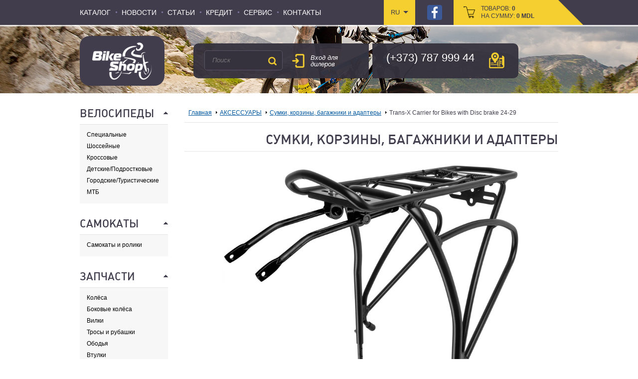

--- FILE ---
content_type: text/html; charset=utf-8
request_url: https://bikeshop.md/ru/pages/product/trans-x_carrier_for_bikes_with_disc_brake_24-29/
body_size: 5963
content:
<!DOCTYPE html>
<html lang="ru">
<head>
<title>Trans-X Carrier for Bikes with Disc brake 24-29 в Молдове и Кишиневе, купить САМОКАТЫ, цены, фотографии, отзывы, в кредит, сравнить</title>
<meta name="keywords" content="%productName% в молдове, характеристики %productName%, отзывы, цены, фотографии, описание, Молдова, Кишинев. САМОКАТЫ" />
<meta name="description" content="Купить Trans-X Carrier for Bikes with Disc brake 24-29 по низкой цене в Молдове - интернет-магазин Bikeshop.md. Большой выбор САМОКАТЫ с доставкой по всей Молдове. САМОКАТЫ в кредит." />
<meta http-equiv="content-type" content="text/html; charset=utf-8"/>
<link rel="stylesheet" href="/public/im/style.css?v=1"/>
<script src="/kjs/jquery-2.1.1.min.js"></script>
<script src="/kjs/code.js"></script>
<link href="/favicon.ico" rel="shortcut icon" type="image/x-icon" />
<style>
.cart_page .button {width:580px;}
.cart_page .tab {width:580px;}

li.twiter {display:none;}
li.rss {display:none;}
#wrapper #header .top_nav .lang {left:610px;}
#wrapper #header ul.menu li {padding-left:22px;}
#wrapper #header ul.menu li:before {left:10px;}
#wrapper #header ul.menu li a {font-size:14px;}
#wrapper #header ul.social {right:233px;top:10px;}
</style>
<script>
  (function(i,s,o,g,r,a,m){i['GoogleAnalyticsObject']=r;i[r]=i[r]||function(){
  (i[r].q=i[r].q||[]).push(arguments)},i[r].l=1*new Date();a=s.createElement(o),
  m=s.getElementsByTagName(o)[0];a.async=1;a.src=g;m.parentNode.insertBefore(a,m)
  })(window,document,'script','//www.google-analytics.com/analytics.js','ga');

  ga('create', 'UA-73880625-1', 'auto');
  ga('send', 'pageview');

</script>
<script>
function login() {
	l1=$.trim($('#l1').val());
	l2=$.trim($('#l2').val());
	err=false;
	list='';
	if (l1=='' || l2=='') {
		err=true;
		list+='Все поля обязательны для заполнения';
	}
	if (!err) {
		$.post('/pages/login/',{mail:l1,pass:l2},function(data) {
			if (data=='ok') window.location='/ru/pages/personal/';
			else $('#lf_er').html('<div style="padding:10px 0;color:#fff;font-size:16px;">'+data+'</div>');
		});
		$('#lf_er').html('');
	} else {
		$('#lf_er').html('<div style="color:#fff;font-size:16px;">'+list+'</div>');
	}
}

function addtocart(id,summ) {
	$.post('/pages/add_to_cart/',{id:id,num:1,summ:summ},function(data) {
		da=data.split('<!>');
		settopcart(da[0],da[1]);
		cartadded();
	});
}

var sttm;

$(document).ready(function() {
	$('#add_to_cart_submit').click(function() {
		clearTimeout(sttm);
		sttm=setTimeout(function() {
			$.post('/pages/add_to_cart/',{id:0,num:0,summ:0},function(data) {
				da=data.split('<!>');
				settopcart(da[0],da[1]);
			});
		},1000);
	});
});

function settopcart(v1,v2) {
	$('#cartnumprod').html(v1);
	$('#cartsummprod').html(v2);
}

var addtm;

function cartadded() {
	clearTimeout(addtm);
	$('#cartadder').show('fast');
	addtm=setTimeout(function() {
		$('#cartadder').hide('fast');
	},3000);
}
</script>
</head>
<body>
<div id="fb-root"></div>
<script>(function (d, s, id) {
var js, fjs = d.getElementsByTagName(s)[0];
if (d.getElementById(id)) return;
js = d.createElement(s);
js.id = id;
js.src = "//connect.facebook.net/ru_RU/sdk.js#xfbml=1&appId=461141917258075&version=v2.0";
fjs.parentNode.insertBefore(js, fjs);
}(document, 'script', 'facebook-jssdk'));</script>
<div id="lsub" style="position:fixed;top:0;left:0;width:100%;height:100%;background:rgba(255,255,255,0.6);z-index:99999;display:none;"></div>

<div id="wrapper" class="pg_in">
	
	<div id="lform" style="background:rgba(53, 50, 62, 0.95);position:fixed;top:180px;left:50%;padding:20px;border-radius:20px;width:400px;margin:0 0 0 -220px;z-index:100000;display:none;">
		<a onclick="$('#lsub').hide();$('#lform').hide();" href="javascript:void(0);"><img src="/public/im/log_close.png" style="position:absolute;top:10px;right:21px;width:24px;"></a>
		<div id="lf_er" style="padding:13px 0;"></div>
		<input type="text" style="border:1px solid #d0cfcf;padding:9px 10px;font-size:18px;border-radius:7px;width:375px;" id="l1" placeholder="E-mail">
		<div style="height:20px;"></div>
		<input type="password" style="border:1px solid #d0cfcf;padding:9px 10px;font-size:18px;border-radius:7px;width:375px;" id="l2" placeholder="Пароль">
		<div style="height:20px;"></div>
		<a onclick="login();" href="javascript:void(0);" style="display:block;padding:10px 25px;background:#f5ce2f;color:#000;font-size:18px;float:right;border-radius:7px;">Войти</a>
	</div>
	<div id="cartadder" style="width:200px;padding:20px;margin:-30px 0 0 -120px;background:#fff;border:1px solid #bebebe;position:fixed;left:50%;top:50%;font-size:18px;display:none;z-index:99999;text-align:center;">Товар был успешно добавлен в корзину</div>
	
	<div id="header" style="height:50px;position:fixed;z-index:99997;width:100%;">
		<div class="top_nav" style="top:0;left:0;z-index:99997;background:#413d4c;">
			<div class="w_center">
				<ul class="menu">
					<li class=""><a href="/ru/pages/type/bikes/">Каталог</a></li><li class=""><a href="/ru/pages/news/">Новости</a></li><li class=""><a href="/ru/pages/articles/">Статьи</a></li><li class=""><a href="/ru/pages/credit/">Кредит</a></li><li class=""><a href="/ru/pages/service/">Сервис</a></li><li class=""><a href="/ru/pages/contacts/">Контакты</a></li>				</ul>
				<div class="lang">
										<span>RU</span>
					<div>
						<a href="/ro/pages/product/trans-x_carrier_for_bikes_with_disc_brake_24-29/">RO</a>
						<a href="/en/pages/product/trans-x_carrier_for_bikes_with_disc_brake_24-29/">EN</a>
					</div>
									</div>
				<ul class="social">
					<li class="facebook"><a style="background:url(/public/im/fb_newlogo.png) top center no-repeat;background-size:contain;width:30px;height:30px;" target="_blank" href="https://www.facebook.com/bikeshopmoldova/?fref=ts"></a></li>
					<li class="twiter"><a href=""></a></li>
					<li class="rss"><a href=""></a></li>
				</ul>
								<a href="/ru/pages/cart/1/" class="cart empty">товаров: <b id="cartnumprod">0</b><br>на сумму: <b><span id="cartsummprod">0</span> MDL</b></a>
			</div>
		</div>
	</div>
	
	<div id="header">
		<div class="top_nav">
			<div class="w_center">
				<ul class="menu">
					<li class=""><a href="/ru/pages/type/bikes/">Каталог</a></li><li class=""><a href="/ru/pages/news/">Новости</a></li><li class=""><a href="/ru/pages/articles/">Статьи</a></li><li class=""><a href="/ru/pages/credit/">Кредит</a></li><li class=""><a href="/ru/pages/service/">Сервис</a></li><li class=""><a href="/ru/pages/contacts/">Контакты</a></li>				</ul>
				<div class="lang">
										<span>RU</span>
					<div>
						<a href="/ro/pages/product/trans-x_carrier_for_bikes_with_disc_brake_24-29/">RO</a>
						<a href="/en/pages/product/trans-x_carrier_for_bikes_with_disc_brake_24-29/">EN</a>
					</div>
									</div>
				<ul class="social">
						<li class="facebook"><a target="_blank" href="https://www.facebook.com/bikeshopmoldova/?fref=ts"></a></li>
						<li class="twiter"><a href=""></a></li>
						<li class="rss"><a href=""></a></li>
					</ul>
								<a href="/ru/pages/cart/1/" class="cart empty">товаров: <b id="cartnumprod">0</b><br>на сумму: <b><span id="cartsummprod">0</span> MDL</b></a>
				<div class="phone"><em></em>(+373) 787 999 44 <a href="/ru/pages/contacts/" class="map_lnk">карта</a></div>
				<div class="logo"><a title="Bikeshop.md" href="/"><span>Bikeshop.md</span></a></div>
				<div class="search">
					<form method="get" action="/ru/pages/search/">
						<div class="s_in">
							<input type="text" placeholder="Поиск" name="val" value="">
							<button type="submit">Поиск</button>
						</div>
					</form>
										<a href="javascript:void(0);" onclick="$('#lsub').show();$('#lform').show();" class="login">Вход для <br />дилеров</a>
									</div>
			</div>
		</div>
	</div>
	<div id="content">
					<div class="sidebar">
				<ul>
					<li><h3 oid="1">ВЕЛОСИПЕДЫ<span class="arrow"></span></h3><ul class="links"><li class=""> <a href="/ru/pages/category/special/">Специальные</a></li><li class=""> <a href="/ru/pages/category/road/">Шоссейные</a></li><li class=""> <a href="/ru/pages/category/motocross/">Кроссовые</a></li><li class=""> <a href="/ru/pages/category/baby-childrens/">Детские/Подростковые</a></li><li class=""> <a href="/ru/pages/category/urban-touring/">Городские/Туристические</a></li><li class=""> <a href="/ru/pages/category/mountian/">МТБ</a></li></ul></li><li><h3 oid="0">САМОКАТЫ<span class="arrow"></span></h3><ul class="links"><li class=""> <a href="/ru/pages/category/Самокаты-и-ролики/">Самокаты и ролики</a></li></ul></li><li><h3 oid="3">ЗАПЧАСТИ<span class="arrow"></span></h3><ul class="links"><li class=""> <a href="/ru/pages/category/Колёса/">Колёса</a></li><li class=""> <a href="/ru/pages/category/Боковые-колёса/">Боковые колёса</a></li><li class=""> <a href="/ru/pages/category/Furci/">Вилки</a></li><li class=""> <a href="/ru/pages/category/Тросы-и-рубашки/">Тросы и рубашки</a></li><li class=""> <a href="/ru/pages/category/rims/">Ободья</a></li><li class=""> <a href="/ru/pages/category/bushings/">Втулки</a></li><li class=""> <a href="/ru/pages/category/cranks-and-carriage/">Шатуны, каретки, передние звезды</a></li><li class=""> <a href="/ru/pages/category/chains/">Цепи</a></li><li class=""> <a href="/ru/pages/category/brakes-and-handles/">Тормоза и колодки</a></li><li class=""> <a href="/ru/pages/category/saddles/">Сёдла</a></li><li class=""> <a href="/ru/pages/category/handlebars-stems-speakers/">Рули, выносы, колонки</a></li><li class=""> <a href="/ru/pages/category/tires/">Покрышки</a></li><li class=""> <a href="/ru/pages/category/seatposts-and-clamps/">Подседельные штыри и хомуты</a></li><li class=""> <a href="/ru/pages/category/pedals/">Педали</a></li><li class=""> <a href="/ru/pages/category/shiffers-and-switchers/">Манетки и переключатели</a></li><li class=""> <a href="/ru/pages/category/cassettes/">Кассеты</a></li><li class=""> <a href="/ru/pages/category/cameras-and-repair-kits/">Камеры и флипперы</a></li><li class=""> <a href="/ru/pages/category/grips-and-winding/">Грипсы и обмотка</a></li><li class=""> <a href="/ru/pages/category/spokes-and-nipples/">Спицы и ниппели</a></li></ul></li><li><h3 oid="2">АКСЕССУАРЫ<span class="arrow"></span></h3><ul class="links"><li class=""> <a href="/ru/pages/category/velostanci/">Велостанки</a></li><li class=""> <a href="/ru/pages/category/Бижутерия/">Бижутерия</a></li><li class=""> <a href="/ru/pages/category/mirrors/">Зеркала</a></li><li class=""> <a href="/ru/pages/category/lights-dynamo-battery/">Свет</a></li><li class=""> <a href="/ru/pages/category/jars-and-bottle-cage/">Фляги и флягодержатели</a></li><li class=""> <a href="/ru/pages/category/footboard-and-holders/">Подножки и держатели</a></li><li class=""> <a href="/ru/pages/category/pumps/">Насосы</a></li><li class=""> <a href="/ru/pages/category/oil-grease-liquids/">Масла, смазки, жидкости</a></li><li class=""> <a href="/ru/pages/category/wings-and-protection/">Крылья и защиты</a></li><li class=""> <a href="/ru/pages/category/tools/">Инструменты</a></li><li class=""> <a href="/ru/pages/category/bells/">Звонки</a></li><li class=""> <a href="/ru/pages/category/locks/">Замки</a></li><li class=""> <a href="/ru/pages/category/cyclocomputers/">Велокомпьютеры</a></li><li class=""> <a href="/ru/pages/category/bags-baskets-racks/">Сумки, корзины, багажники и адаптеры</a></li><li class=""> <a href="/ru/pages/category/car-mount/">Автомобильные крепления</a></li></ul></li><li><h3 oid="4">ЭКИПИРОВКА<span class="arrow"></span></h3><ul class="links"><li class=""> <a href="/ru/pages/category/gloves/">Перчатки</a></li><li class=""> <a href="/ru/pages/category/helments/">Шлемы</a></li><li class=""> <a href="/ru/pages/category/bags/">Рюкзаки</a></li><li class=""> <a href="/ru/pages/category/glasses/">Очки</a></li><li class=""> <a href="/ru/pages/category/clothing/">Одежда</a></li><li class=""> <a href="/ru/pages/category/footwear/">Обувь</a></li></ul></li>				</ul>
				<div class="banner"><a target="_blank" href="https://www.bikeshop.md/ru/pages/search/?val=conti"><img style="max-width:161px;" src="/public/banners/b774f868485be1b84c9d26f116093ee3.png"></a></div><div class="banner"><a target="_blank" href="https://www.bikeshop.md/ru/pages/search/?val=schwalbe"><img style="max-width:161px;" src="/public/banners/73293dc0c4daabc69435ccf7206905e3.png"></a></div><div class="banner"><a target="_blank" href="http://www.bikeshop.md/ru/pages/search/?val=brooks+"><img style="max-width:161px;" src="/public/banners/992cbe100e1bb5339131cdf330fece26.jpg"></a></div>			<!--div class="banner"> <a href="/ru/accessories" title="Аксессуары"> <img src="/public/im/bikeparts-banner.jpg" alt="Аксессуары"/> </a> </div>
			<div class="banner"> <a href="/ru/search?q=commencal&amp;sort=p.price&amp;direction=asc" title="Commencal"> <img src="/public/im/commencal_banner.png" alt="Commencal"/> </a> </div-->
		</div>
				<style>
.cont.brands_page .name_box h2 {float:none;}
</style>

<script src="/kjs/b60fed9.js"></script>
<div class="cont brands_page">
	<div class="name_box">
		<ul class="crabs">
			<li><a href="/">Главная</a></li>
			<li><a href="/ru/pages/type/accessories/">АКСЕССУАРЫ</a></li>
			<li><a href="/ru/pages/category/bags-baskets-racks/">Сумки, корзины, багажники и адаптеры</a></li>
			<li>Trans-X Carrier for Bikes with Disc brake 24-29</li>
		</ul>
	</div>
</div>
<div class="cont produkt_page">
	<div class="name_box">
		<div class="logo"> 
			<h2 style="float:left;"></h2>		</div>
		<h2>Сумки, корзины, багажники и адаптеры</h2>
	</div>
	<div class="image"> <img style="max-width:100%;" src="/public/new_import/import_files/eb/eb650b37-2e26-11ef-9aa2-d050992f7592_eb650b39-2e26-11ef-9aa2-d050992f7592.jpeg"/> </div>
	<div class="description">
		<div class="description-title">
			<h2>Описание</h2>
			<div class="social">
				<div class="fb-like" data-href="http://www.bikeshop.md/ru/pages/product/trans-x_carrier_for_bikes_with_disc_brake_24-29/" data-layout="button_count" data-action="like" data-show-faces="true" data-share="true"></div>
			</div>
		</div>
		<div class="about">
			<h1 class="title">Trans-X Carrier for Bikes with Disc brake 24-29</h1>
					</div>
				<div class="buy"> <span class="price">800 MDL</span>
			<form name="add_to_cart" method="post" action="/pages/add_to_cart/">
				<div id="add_to_cart">
					<input type="hidden" name="id" value="4365">
					<input type="hidden" name="summ" value="800.00">
					<input type="hidden" name="num" value="1">
					<div>
						<button type="submit" id="add_to_cart_submit" name="add_to_cart[submit]" class="btn btn-buy">Купить</button>
					</div>
				</div>
			</form>
			<div class="succes_add">
				<div class="wrap">Товар был успешно добавлен в корзину<span class="corner"></span></div>
			</div>
		</div>
				<div class="clear"></div>
	</div>
	<script>
		var step=-249;
		var block=false;
		
		$(document).ready(function() {
			$('.arrow_right').click(function() {
				if (!block) {
					obj=$(this).parent().parent();
					total=$('.slelem',obj).length-3;
					maxpos=step*total;
					
					pos=Math.abs(Math.ceil($('.product_list',obj).position().left/step));
					if (pos==0) npos=total*step; else npos=(pos-1)*step;
					$('.product_list',obj).animate({
						left:npos
					},500,function() {
						block=false;
					});
				}
			});
			
			$('.arrow_left').click(function() {
				if (!block) {
					obj=$(this).parent().parent();
					total=$('.slelem',obj).length-3;
					maxpos=step*total;
					
					pos=Math.abs(Math.ceil($('.product_list',obj).position().left/step));
					if (pos==total) npos=0; else npos=(pos+1)*step;
					$('.product_list',obj).animate({
						left:npos
					},500,function() {
						block=false;
					});
				}
			});
		});
	</script>
		<div class="similar">
		<h2>Похожие товары</h2>
				<div class="slide" id="similar-products">
			<div class="carousel-inner" style="height:315px;width:750px;position:relative;overflow:hidden;">
				<ul class="product_list price" style="position:absolute;top:0;left:0;width:20000px;"><li class="slelem" style="float:left;">
							<div class="thumb"><a href="/ru/pages/product/vital_pack_blk/"><img height="140" src="/public/new_import/import_files/4f/4f13af9b-2ab9-11e9-af7f-d050992f7592_4f13af9d-2ab9-11e9-af7f-d050992f7592.jpeg"></a></div>
							<span class="price">800 MDL</span><input type="submit" value="" onclick="addtocart(2864,800.00);" class="b_buy">
							<p>Сумка VITAL PACK BLK</p>
						</li></ul>			</div>
		</div>
	</div>
		</div>		<div class="clear"></div>
	</div>
	<footer id="footer">
		<div class="w_center">
			<div class="logo"></div>
			<div class="about">
							</div>
						<ul class="menu_footer left">
				<li class=""><a href="/ru/pages/aboutus/"><span>О нас</span></a></li>			</ul>
			<style>
			.menu_footer li.active a {text-decoration:underline;}
			.menu li.active a {text-decoration:underline;}
			li.disabled {display:none;}
			</style>
			<ul class="menu_footer right">
				<li class=""><a href="/ru/pages/payment/"><span>Оплата</span></a></li><li class=""><a href="/ru/pages/warranty/"><span>Гарантия</span></a></li>			</ul>
			<br clear="all">
		</div>
		<style>
				.copyright {line-height:14px!important;font-family:'Open Sans';padding-top:30px;text-align:left;margin-left:213px;}
				.copyright a {text-decoration:none!important;color:#696969!important;font-size:12px!important;}
				.copyright img {padding-right:10px;float:left;padding-top:2px;}
			</style>
			<div class="w_center">
								<div class="copyright"><a href="http://www.ilab.md/ru/" target="_blank"><img src="/public/im/ilab_logo_red.png"> Разработка сайта<br />ilab.md</a></div>
								<img style="position:absolute;top:21px;right:0;" src="/public/im/credcard.gif">
			</div>
	</footer>
	<!-- #footer --> 
	
</div>
<!-- wrapper --> 
</body>
</html>

--- FILE ---
content_type: text/css
request_url: https://bikeshop.md/public/im/style.css?v=1
body_size: 12397
content:
.carousel {
    position: relative;
}
.carousel-inner {
    position: relative;
    width: 100%;
    overflow: hidden;
}
.carousel-inner > .item {
    position: relative;
    display: none;
    -webkit-transition: .6s ease-in-out left;
    -o-transition: .6s ease-in-out left;
    transition: .6s ease-in-out left;
}
.carousel-inner > .item > img,
.carousel-inner > .item > a > img {
    line-height: 1;
}
.carousel-inner > .active,
.carousel-inner > .next,
.carousel-inner > .prev {
    display: block;
}
.carousel-inner > .active {
    left: 0;
}
.carousel-inner > .next,
.carousel-inner > .prev {
    position: absolute;
    top: 0;
    width: 100%;
}
.carousel-inner > .next {
    left: 100%;
}
.carousel-inner > .prev {
    left: -100%;
}
.carousel-inner > .next.left,
.carousel-inner > .prev.right {
    left: 0;
}
.carousel-inner > .active.left {
    left: -100%;
}
.carousel-inner > .active.right {
    left: 100%;
}
.carousel-control {
    position: absolute;
    top: 0;
    bottom: 0;
    left: 0;
    width: 15%;
    font-size: 20px;
    color: #fff;
    text-align: center;
    text-shadow: 0 1px 2px rgba(0, 0, 0, .6);
    filter: alpha(opacity=50);
    opacity: .5;
}
.carousel-control.left {
    background-image: -webkit-linear-gradient(left, rgba(0, 0, 0, .5) 0%, rgba(0, 0, 0, .0001) 100%);
    background-image:      -o-linear-gradient(left, rgba(0, 0, 0, .5) 0%, rgba(0, 0, 0, .0001) 100%);
    background-image: -webkit-gradient(linear, left top, right top, from(rgba(0, 0, 0, .5)), to(rgba(0, 0, 0, .0001)));
    background-image:         linear-gradient(to right, rgba(0, 0, 0, .5) 0%, rgba(0, 0, 0, .0001) 100%);
    filter: progid:DXImageTransform.Microsoft.gradient(startColorstr='#80000000', endColorstr='#00000000', GradientType=1);
    background-repeat: repeat-x;
}
.carousel-control.right {
    right: 0;
    left: auto;
    background-image: -webkit-linear-gradient(left, rgba(0, 0, 0, .0001) 0%, rgba(0, 0, 0, .5) 100%);
    background-image:      -o-linear-gradient(left, rgba(0, 0, 0, .0001) 0%, rgba(0, 0, 0, .5) 100%);
    background-image: -webkit-gradient(linear, left top, right top, from(rgba(0, 0, 0, .0001)), to(rgba(0, 0, 0, .5)));
    background-image:         linear-gradient(to right, rgba(0, 0, 0, .0001) 0%, rgba(0, 0, 0, .5) 100%);
    filter: progid:DXImageTransform.Microsoft.gradient(startColorstr='#00000000', endColorstr='#80000000', GradientType=1);
    background-repeat: repeat-x;
}
.carousel-control:hover,
.carousel-control:focus {
    color: #fff;
    text-decoration: none;
    filter: alpha(opacity=90);
    outline: 0;
    opacity: .9;
}
.carousel-control .icon-prev,
.carousel-control .icon-next,
.carousel-control .glyphicon-chevron-left,
.carousel-control .glyphicon-chevron-right {
    position: absolute;
    top: 50%;
    z-index: 5;
    display: inline-block;
}
.carousel-control .icon-prev,
.carousel-control .glyphicon-chevron-left {
    left: 50%;
    margin-left: -10px;
}
.carousel-control .icon-next,
.carousel-control .glyphicon-chevron-right {
    right: 50%;
    margin-right: -10px;
}
.carousel-control .icon-prev,
.carousel-control .icon-next {
    width: 20px;
    height: 20px;
    margin-top: -10px;
    font-family: serif;
}
.carousel-control .icon-prev:before {
    content: '\2039';
}
.carousel-control .icon-next:before {
    content: '\203a';
}
.carousel-indicators {
    position: absolute;
    bottom: 10px;
    left: 50%;
    z-index: 15;
    width: 60%;
    padding-left: 0;
    margin-left: -30%;
    text-align: center;
    list-style: none;
}
.carousel-indicators li {
    display: inline-block;
    width: 10px;
    height: 10px;
    margin: 1px;
    text-indent: -999px;
    cursor: pointer;
    background-color: #000 \9;
    background-color: rgba(0, 0, 0, 0);
    border: 1px solid #fff;
    border-radius: 10px;
}
.carousel-indicators .active {
    width: 12px;
    height: 12px;
    margin: 0;
    background-color: #fff;
}
.carousel-caption {
    position: absolute;
    right: 15%;
    bottom: 20px;
    left: 15%;
    z-index: 10;
    padding-top: 20px;
    padding-bottom: 20px;
    color: #fff;
    text-align: center;
    text-shadow: 0 1px 2px rgba(0, 0, 0, .6);
}
.carousel-caption .btn {
    text-shadow: none;
}
@media screen and (min-width: 768px) {
    .carousel-control .glyphicon-chevron-left,
    .carousel-control .glyphicon-chevron-right,
    .carousel-control .icon-prev,
    .carousel-control .icon-next {
        width: 30px;
        height: 30px;
        margin-top: -15px;
        font-size: 30px;
    }
    .carousel-control .glyphicon-chevron-left,
    .carousel-control .icon-prev {
        margin-left: -15px;
    }
    .carousel-control .glyphicon-chevron-right,
    .carousel-control .icon-next {
        margin-right: -15px;
    }
    .carousel-caption {
        right: 20%;
        left: 20%;
        padding-bottom: 30px;
    }
    .carousel-indicators {
        bottom: 20px;
    }
}

.ik_select select { margin:0; padding:0; width:100%; opacity:0; filter:progid:DXImageTransform.Microsoft.Alpha(Opacity=0); position:absolute; }

.filled .ik_select_link{background:url(arrow_select_gr.png) #FFF right center no-repeat; background-color : #e6fce9 ; }

.ik_select {  height:39px;  z-index:10; position:relative; display:inline-block; *display:inline; zoom:1; vertical-align:middle;  border: 1px solid #d0cfcf;}
.ik_select_link {margin:0px; overflow:hidden; padding:11px 5px; white-space:nowrap; position:relative; cursor:pointer; zoom:1; background:url(sort_box_bg.png) right center no-repeat; }
.ik_select_link span { font-size:18px; font-weight:normal;}

.ik_select_block {position:absolute; z-index:9999; width:auto; left:0; top:-2px; display:none; }

.ik_select_link_text:after {margin-top:-8px;}
.ik_select_link_text:before {margin-top:-2px;}

.ik_select_list_inner {}
.ik_select_optgroup {padding:6px 0 0 10px;}
.ik_select_optgroup_label {color:#000; padding:3px 0; font-size:18px; font-weight:normal;}
.ik_select_list ul {margin:0; padding:0;}
.ik_select_list li {list-style:none; margin:0; cursor:pointer; padding: 5px 5px; position:relative; font-size:18px;}
.ik_select_optgroup ul {border-top:1px solid #E5E5E5; margin:6px 0 3px 0; padding-top:4px;}
.ik_select_optgroup li {padding-left:17px;  }

.ik_select.ik_select_disabled .ik_select_link {cursor:default;}
.ik_select.ik_select_disabled .ik_select_link span {cursor:text;}
.ik_select_list {margin-top:3px; background:white; border:1px solid #D2D2D2; z-index:10; overflow:auto;}
.ik_select_list .ik_select_hover .ik_select_option, .ik_select_list .ik_select_active .ik_select_option {color:#000!important; font-size:10px;}
.ik_select_list .ik_select_option {color:#4C4C4C; font-size:12px; }
.ik_select_list .ik_select_hover {background:#dedede; }

/* Generated by Font Squirrel (http://www.fontsquirrel.com) on October 14, 2013 */
@font-face {
    font-family: 'plumbboldcregular';
    src: url('plumbboldc-webfont.eot');
    src: url('plumbboldc-webfont.eot?#iefix') format('embedded-opentype'),
         url('plumbboldc-webfont.woff') format('woff'),
         url('plumbboldc-webfont.ttf') format('truetype');
    font-weight: normal;
    font-style: normal;
}

@font-face {
    font-family: 'plumblightcregular';
    src: url('plumblightc-webfont.eot');
    src: url('plumblightc-webfont.eot?#iefix') format('embedded-opentype'),
         url('plumblightc-webfont.woff') format('woff'),
         url('plumblightc-webfont.ttf') format('truetype');
    font-weight: normal;
    font-style: normal;
}

@font-face {
    font-family: 'plumbmediumcregular';
    src: url('plumbmediumc-webfont.eot');
    src: url('plumbmediumc-webfont.eot?#iefix') format('embedded-opentype'),
         url('plumbmediumc-webfont.woff') format('woff'),
         url('plumbmediumc-webfont.ttf') format('truetype');
    font-weight: normal;
    font-style: normal;
}

@font-face {
    font-family: 'proxima_nova_cn_ltlight';
    src: url('proxima_nova_condensed_light-webfont.eot');
    src: url('proxima_nova_condensed_light-webfont.eot?#iefix') format('embedded-opentype'),
         url('proxima_nova_condensed_light-webfont.woff') format('woff'),
         url('proxima_nova_condensed_light-webfont.svg#proxima_nova_cn_ltlight') format('svg');
    font-weight: normal;
    font-style: normal;
}

@font-face {
    font-family: 'proxima_nova_condensedLtIt';
    src: url('proxima_nova_condensed_light_italic-webfont.eot');
    src: url('proxima_nova_condensed_light_italic-webfont.eot?#iefix') format('embedded-opentype'),
         url('proxima_nova_condensed_light_italic-webfont.woff') format('woff'),
         url('proxima_nova_condensed_light_italic-webfont.svg#proxima_nova_condensedLtIt') format('svg');
    font-weight: normal;
    font-style: normal;
}

@font-face {
    font-family: 'proxima_nova_cn_rgregular';
    src: url('proxima_nova_condensed_regular-webfont.eot');
    src: url('proxima_nova_condensed_regular-webfont.eot?#iefix') format('embedded-opentype'),
         url('proxima_nova_condensed_regular-webfont.woff') format('woff'),
         url('proxima_nova_condensed_regular-webfont.svg#proxima_nova_cn_rgregular') format('svg');
    font-weight: normal;
    font-style: normal;
}

@font-face {
    font-family: 'proxima_nova_cn_ltsemibold';
    src: url('proxima_nova_condensed_semibold-webfont.eot');
    src: url('proxima_nova_condensed_semibold-webfont.eot?#iefix') format('embedded-opentype'),
         url('proxima_nova_condensed_semibold-webfont.woff') format('woff'),
         url('proxima_nova_condensed_semibold-webfont.svg#proxima_nova_cn_ltsemibold') format('svg');
    font-weight: normal;
    font-style: normal;
}

@font-face {
    font-family: 'proxima_nova_condensedSBdIt';
    src: url('proxima_nova_condensed_semibold_italic-webfont.eot');
    src: url('proxima_nova_condensed_semibold_italic-webfont.eot?#iefix') format('embedded-opentype'),
         url('proxima_nova_condensed_semibold_italic-webfont.woff') format('woff'),
         url('proxima_nova_condensed_semibold_italic-webfont.svg#proxima_nova_condensedSBdIt') format('svg');
    font-weight: normal;
    font-style: normal;
}

/*Some CSS*/
/** {margin: 0; padding: 0;}*/
.magnify {position: relative; width:745px;}

/*Lets create the magnifying glass*/
.large {
    width: 175px; height: 175px;
    position: absolute;
    border-radius: 100%;

    /*Multiple box shadows to achieve the glass effect*/
    box-shadow: 0 0 0 7px rgba(255, 255, 255, 0.85),
    0 0 7px 7px rgba(0, 0, 0, 0.25),
    inset 0 0 40px 2px rgba(0, 0, 0, 0.25);

    /*hide the glass by default*/
    display: none;
}

/*To solve overlap bug at the edges during magnification*/
.small { display: block; }

/* RESET */
html,body,div,span,applet,object,iframe,h1,h2,h3,h4,h5,h6,p,blockquote,pre,a,abbr,acronym,address,big,cite,code,del,dfn,em,font,img,ins,kbd,q,s,samp,small,strike,strong,sup,tt,var,b,u,i,center,dl,dt,dd,ol,ul,li,fieldset,form,label,legend,table,caption,tbody,tfoot{font-size:100%;margin:0;padding:0;border:0;outline:0;vertical-align:baseline;background:transparent}body{line-height:1}ol,ul{list-style:none}blockquote,q{quotes:none}:focus{outline:0}ins{text-decoration:none}del{text-decoration:line-through}table{border-collapse:collapse;border-spacing:0}


/* SITE CSS */
html { }
	body { width:100%; height:100%; font-size: 12px;  font-family: Arial, Helvetica, sans-serif; color: #413d4c; }
	body .clear { clear:both; }
		body a { color:black; text-decoration: none; }
		body a:hover { text-decoration:none; }
#wrapper {  margin: 0px auto; min-width: 1000px; max-width: 2000px; position: relative; overflow-x: hidden; }
#wrapper .no_border { border: none; }
#wrapper .bt_bottom { overflow: hidden; border:none; border-bottom: 1px dotted #dedede; }
.w_center { width: 960px; margin: 0px auto; position: relative; }
#wrapper .left { float: left; }
#wrapper .right { float: right; }

#wrapper .chat_link {  position: fixed; background: url(chat_fix.png) no-repeat; z-index: 1000; right:0px; top:200px; text-align: center; font-size: 14px; }
#wrapper .chat_link a { padding-left: 4px; display: block; width: 57px; height: 83px;  padding-top: 60px; color: #FFF; font-size: 14px; font-family: 'plumbmediumcregular'; }

#wrapper #header { height: 545px; position: relative; z-index: 100; }
#wrapper #header .top_nav { height: 50px; background: #413d4c; position: relative; z-index: 100; }
#wrapper #header .top_nav:before {content: ""; background: rgba(255, 255, 255, 0.5); width: 100%; height: 3px; position: absolute; bottom: -3px; left: 0; z-index: 100;}
#wrapper #header .phone {background: rgba(53, 50, 62, 0.95); width: 188px; height: 57px; padding: 13px 88px 0 0; border-radius: 0 10px 10px 0; position: absolute; right: 108px; top: 107px; font-size: 22px; color: #fff; text-align: right;}
#wrapper #header .phone:before {content: ""; border-top: 70px solid transparent; border-right: 20px solid rgba(53, 50, 62, 0.95); position: absolute; top: 0; left: -20px;}
#wrapper #header .phone em {display: block; margin-bottom: 5px; font-size: 13px; line-height: 13px; color: #aba4be;}
#wrapper #header .map_lnk {background: url(ico2.png) no-repeat 0 0; width: 31px; height: 32px; position: absolute; top: 18px; right: 28px; overflow: hidden; text-align: left; text-indent: -9999px;}
#wrapper #header .logo { position: absolute; left:0; top:107px; }
#wrapper #header .logo a {background: #413d4c url(logo.png) no-repeat center; width: 170px; height: 135px; display: block; border-radius: 20px;}
#wrapper #header .logo a span { display: none; }
#wrapper #header .search {background: rgba(53, 50, 62, 0.95); width:370px; height: 42px; padding: 14px 0 14px 22px; border-radius: 0 10px 10px 0; position: absolute; right: 15px; top: 187px; z-index: 50;}
#wrapper #header .search:before {content: ""; border-top: 70px solid transparent; border-right: 20px solid rgba(53, 50, 62, 0.95); position: absolute; top: 0; left: -20px;}
#wrapper #header .search .s_in {background: #35323e; width: 132px; padding: 9px 40px 9px 13px; border: 1px solid #585365; border-radius: 5px; position: relative;}
#wrapper #header .search input {background: none; border: none; width: 100%; font-style: italic; font-size: 13px; line-height: 18px; color: #aba4be;}
#wrapper #header .search button { width: 40px; height: 40px; padding: 0; background:url(search_button.png) no-repeat center; text-indent:-9999px; border:none; position: absolute; top: 0; right: 0; cursor:pointer; }
#wrapper #header a.login {background: url(ico1.png) no-repeat 0 center; width: 117px; padding: 1px 0 1px 37px; position: absolute; top: 21px; right: 0; font-style: italic; font-size: 13px; line-height: 13px; color: #fff;}
#wrapper #header .b_user {background: rgba(53, 50, 62, 0.95); min-width: 205px; height: 58px; padding: 12px 22px 0 22px; border-radius: 10px 0 0 10px; position: absolute; top: 87px; right: 380px; font-style: italic; font-size: 13px; line-height: 20px; color: #aba4be;}
#wrapper #header .b_user span {color: #fff;}
#wrapper #header .b_user a {border-bottom: 1px dotted; color: #f5ce2f;}
#wrapper #header .b_user a:hover {text-decoration: none;}

#wrapper.pg_in #header { height: 187px; background: url(slide5.jpg) center -110px no-repeat; }
#wrapper.pg_in #header .phone {width: 205px; right: 80px; top:87px; z-index: 1;}
#wrapper.pg_in #header .phone:before {display: none;}
#wrapper.pg_in #header .logo {top: 72px;}
#wrapper.pg_in #header .logo a {height: 100px;}
#wrapper.pg_in #header .logo a span { width: 254px; height: 199px; }

#wrapper #header .top_nav .lang {width: 63px; position: absolute; top: 0; left: 535px; z-index: 100; font-size: 13px; text-align: center; text-transform: uppercase;}
#wrapper #header .top_nav .lang span {background: #f5ce2f; display: block; height: 50px; line-height: 50px; cursor: pointer;}
#wrapper #header .top_nav .lang span:after {content: ""; display: inline-block; margin: -2px 0 0 7px; border-top: 5px solid; border-right: 5px solid transparent; border-left: 5px solid transparent; vertical-align: middle;}
#wrapper #header .top_nav .lang div {background: #fff; display: none; width: 100%; position: absolute; left: 0;}
#wrapper #header .top_nav .lang div a {display: block; height: 25px; line-height: 25px; border-bottom: 1px solid #f0f0f0;}
#wrapper #header .top_nav .lang div a:last-child {border: none;}

#wrapper.pg_in #header .search {width:330px; border-radius: 10px 0 0 10px; right: 380px; top: 87px;}
#wrapper.pg_in #header .search:before {display: none;}
#wrapper.pg_in #header .search .s_in {width: 102px;}

#wrapper #header ul.menu { position: relative; z-index: 100; }
#wrapper #header ul.menu li { height: 50px; text-transform: uppercase; line-height: 50px; float: left; padding-left: 14px; position: relative; }
#wrapper #header ul.menu li:first-child {padding-left: 0;}
#wrapper #header ul.menu li:before {content: ""; background: #7a7095; width: 3px; height: 3px; position: absolute; top: 23px; left: 6px;}
#wrapper #header ul.menu li:first-child:before {display: none;}
#wrapper #header ul.menu li a { color: #FFF; font-size: 13px; }
#wrapper #header ul.menu li a:hover { text-decoration: underline; }

#wrapper #header ul.social { position: absolute; top:15px; right: 245px; }
#wrapper #header ul.social li { float: left; padding-left: 12px; }
#wrapper #header ul.social li a { display: block; width: 16px; height: 14px; }
#wrapper #header ul.social li.facebook a { background: url(facebook_ico.png) center no-repeat; }
#wrapper #header ul.social li.twiter a {  background: url(twitter_ico.png) center no-repeat; }
#wrapper #header ul.social li.rss a {  background: url(rss_ico.png) center no-repeat; }

#wrapper #header .cart img {position:absolute; left:20px; top:12px; }

#wrapper #header .cart {
    text-transform: uppercase;
    background-image: url('cart_ico_black.png');
    background-repeat: no-repeat;
    background-position: 20px 12px;
    background-color:#f5ce2f;
    color: #000;
    width: 155px;
    padding: 10px 0 0 55px;
    height: 40px;
    position: absolute;
    right: 0px;
    line-height: 15px;
    font-size: 12px;
}
#wrapper #header .cart:before {content: ""; border-top: 50px solid transparent; border-left: 50px solid #f5ce2f; position: absolute; top: 0; right: -50px;}
#wrapper #header .cart.empty, #wrapper #header .cart:hover {
    background-color:#f5ce2f;
    background-image:url('cart_ico.png');
    color: #413d4c;
}

/* SLIDE CSS */
#slide {width: 2000px; height: 495px; margin-left: -1000px; position: relative; left: 50%; overflow: hidden;}
#slide #carousel { z-index: 1; }
#slide #carousel div { display: none; opacity: 0; text-align: center; position: relative; }
#slide .caroufredsel_wrapper { z-index: 1; }
#slide .slide { position: relative; }
#slide #carousel_left {width:10px; height:21px; background:url(arrow_l.png); position:absolute; left:50%; top:50%; margin-top:-10.5px; margin-left:-530px; cursor:pointer;}
#slide #carousel_right {width:10px; height:21px; background:url(arrow_r.png); position:absolute; right:50%; top:50%; margin-top:-10.5px; margin-right:-530px; cursor:pointer;}

#slide1 {width: 2000px; height: 450px; margin-left: -1000px; position: relative; left: 50%; overflow: hidden;}
#slide1 #carousel1 { z-index: 1; }
#slide1 #carousel1 .txt_box {background: rgba(53, 50, 62, 0.95); padding: 15px 200px 0 30px; position: absolute; height: 275px; width: 270px; right: 700px; top: 80px; border-radius: 10px; font-size: 13px; line-height: 21px; color: #fff;}
#slide1 #carousel1 .txt_box p {margin-bottom: 20px;}
#slide1 #carousel1 .txt_box p:first-child {font-size: 15px;}
#slide1 #carousel1 .txt_box p:last-child {margin-bottom: 0;}
#slide1 #carousel1 .txt_box p big {font-size: 27px; color: #f5ce2f;}
#slide1 #carousel1 .txt_box p strong {display: block; margin-bottom: 8px; font-weight: normal; font-size: 17px; color: #f5ce2f;}
.tb_map {width: 349px; height: 349px; border: 10px solid #f5ce2f; border-radius: 50%; position: absolute; top: -38px; right: -180px;}
.tb_map a {display: block; width: 315px; height: 315px; border: 17px solid #35323e; border-radius: 50%; position: relative; overflow: hidden;}
.w360 {background: url(w360.png); width: 89px; height: 89px; position: absolute; top: 80px; left: 690px; overflow: hidden; text-indent: -9999px;}
#wrapper.pg_in .w360 {background-image: url(w360b.png); width: 70px; height: 70px; top: 87px; left: auto; right: 0;}

/* Content CSS */
#content { position: relative; width: 960px; margin: 0px auto; z-index: 100; }

.top_navigation { height: 210px; margin-top: -175px; border-bottom: 5px solid #35323e; position: relative; z-index: 100; }
.top_navigation ul {width: 1000px; margin: 0 auto; position: relative; zoom: 1; }
.top_navigation ul li {width: 200px; height: 210px; float: left; position: relative;}
.top_navigation ul li:hover,
.top_navigation ul li.active {border-bottom: 5px solid #f5ce2f;}
.top_navigation ul li:hover:before,
.top_navigation ul li.active:before {content: ""; margin-left: -10px; border-bottom: 7px solid #f5ce2f; border-right: 10px solid transparent; border-left: 10px solid transparent; position: absolute; bottom: 0; left: 50%;}
.top_navigation ul li a {font-family: 'plumbboldcregular'; text-transform: uppercase; text-transform: uppercase; font-size: 14px; text-align: center; display: block; }
.top_navigation ul li a span { font-family: 'plumblightcregular'; }
.top_navigation .thumb {width: 145px; height: 145px; margin: 0 auto 7px auto; border: 7px solid rgba(255, 255, 255, 0.5); border-radius: 50%; position: relative; overflow: hidden;}
.top_navigation .thumb img {max-width: 145px; max-height: 145px; display: block;}
.top_navigation ul li:hover .thumb,
.top_navigation ul li.active .thumb {border-color: #f5ce2f;}

.menu1_wr {background: #35323e; height: 50px; border-bottom: 5px solid #f5ce2f; position: relative; z-index: 200;}
.menu1 {width: 1000px; height: 50px; margin: 0 auto; position: relative;}
.menu1 > li {width: 199px; height: 50px; border-left: 1px solid #5a5666; float: left; text-align: center;}
.menu1 > li:first-child {border: none;}
.menu1 > li > a {display: block; position: relative; font-size: 13px; line-height: 50px; color: #fff; text-transform: uppercase;}
.menu1 > li > a span {padding-right: 12px; position: relative;}
.menu1 > li > a span:after {content: ""; border-top: 3px solid; border-right: 3px solid transparent; border-left: 3px solid transparent; position: absolute; top: 6px; right: 0;}
.menu1 > li.active > a {background: #f5ce2f; color: #413d4c;}
.menu1 > li.active > a:before {content: ""; margin-left: -10px; border-top: 7px solid #f5ce2f; border-right: 10px solid transparent; border-left: 10px solid transparent; position: absolute; bottom: -12px; left: 50%; z-index: 10;}
.menu1 ul {background: #fff; display: none; width: 960px; padding: 13px 520px; position: absolute; top: 55px; left: -500px; border-bottom: 5px solid #f9f9f9; font-size: 0; line-height: 0; letter-spacing: -4px; color: #413d4c;}
.menu1 > li:hover ul {display: block;}
.menu1 ul li {display: inline; font-size: 14px; line-height: 25px; letter-spacing: normal;}
.menu1 ul li:before {content: "\2022"; margin: 0 8px;}
.menu1 ul li:first-child:before {display: none;}
.menu1 ul a {display: inline-block; border-radius: 6px; color: #413d4c;}
.menu1 ul li.active a {background: #35323e; margin: 0 -8px; padding: 0 8px; color: #fff;}

.title1 {margin-bottom: 0.8em; font: 40px/44px 'plumblightcregular', sans-serif; color: #413d4c; text-align: center; text-transform: uppercase;}

.c_wr {width: 960px; margin: 0 auto; padding-top: 40px;}
.c_wr ul.product_list {margin: 0 -10px; padding-top: 0;}
.c_wr ul.product_list li {padding: 10px 7px;}

/* Sidebar CSS */
.sidebar { padding-top: 30px; width: 177px; float: left; padding-bottom: 30px; }
.sidebar h3 {
    cursor: pointer;
    font-weight: normal;
    font-family: 'plumbmediumcregular';
    text-transform: uppercase; font-size: 22px; color: #413d4c;
    padding-bottom:10px;
    border-bottom: 1px solid #e4e4e6;
    position:relative;
}

.sidebar li {margin-bottom:5px; }

.sidebar h3.open .arrow {background-position:0 0; }
.sidebar h3.closed .arrow {background-position:0 -5px; }

.sidebar h3 .arrow {
    background:url('up-down-arrow.png') no-repeat 0 0px;
    height:5px;
    width:9px;
    display:block;
    right:0;
    top:7px;
    position:absolute;
}
.sidebar h3 .arrow.active {
	background:url(up-down-arrow.png) bottom left;
}
.sidebar ul.links {clear: both; margin-bottom:30px; padding:10px 0 10px 7px; background:#f7f7f7; }
.sidebar ul.links li { padding-top: 2px; clear: both; overflow: hidden; font-size:12px; }
.sidebar ul.links li a { height: 16px;display: block; line-height: 16px; float: left; padding: 0px 7px; }
/*.sidebar ul.links li a:hover { background: url(left_hov_cor.jpg) left no-repeat; color: #FFF }*/
/*.sidebar ul.links li a:hover span { background: url(right_hov_cor.jpg) right no-repeat; }*/
.sidebar ul.links li.active a, .sidebar ul.links li a:hover {background:#413d4b; border-radius:10px; color: #FFF }
/*.sidebar ul.links li.active a span { background: url(right_hov_cor.jpg) right no-repeat; }*/

.cont { width: 750px; float: right; padding-top: 20px; }
.cont .title { font-size: 28px; font-family: 'plumblightcregular'; border-bottom: 1px dotted #a8a8a8; text-transform: uppercase; padding-bottom: 10px; margin-bottom: 5px; }
.cont .title span { font-family: 'plumbmediumcregular'; }
.cont h3 { font-weight: normal; font-size: 18px; color: #413d4c; font-family: 'proxima_nova_cn_ltsemibold'; text-transform: uppercase; padding-bottom: 20px; }
.cont .title { overflow: hidden; border-bottom: 1px solid #e4e4e6; padding-bottom: 19px; }  
.cont .title h2 { font-size: 28px; font-family: 'plumbmediumcregular'; font-weight: normal; text-transform: uppercase; }
.cont .stock.title { padding-top: 20px; }
.cont .stock.title h2 { float: left; }

.table1 {margin-bottom: 30px;}
.table1 tr.v1 {background: #f8eed7;}
.table1 tr.v2 {background: #f6e5e5;}
.table1 tr.v3 {background: #e8f2e5;}
.table1 th,
.table1 td {padding: 18px 0 18px 20px;}
.table1 th {background: #413d4c; font-weight: normal; font-size: 15px; color: #fff; text-align: left; text-transform: uppercase;}
.table1 td {border-bottom: 1px solid #e4e4e6; font-size: 14px;}
.table1 a {color: #413d4c;}
.table1 b {color: #000;}
.table1 tr.v1 b {color: #cfa541;}
.table1 tr.v2 b {color: #a45151;}
.table1 tr.v3 b {color: #6a9859;}
.table1 a.print {margin-left: 30px; position: relative;}
.table1 a.print:before {content: ""; background: url(ico3.png); width: 20px; height: 20px; position: absolute; top: 0; left: -30px;}

#wrapper .last_product { position: relative; }
#wrapper .last_product .arrows_page { top:0px; }
/* Product list CSS */
ul.product_list {padding-top: 10px; font-size: 0; line-height: 0; letter-spacing: -4px;}
ul.product_list li {display: inline-block; position: relative; border: 3px solid #FFF; width: 225px; min-height: 270px; letter-spacing: normal; vertical-align: top; margin-bottom: 7px; padding: 10px 9px; font-size: 15px; line-height: 20px; color: #413d4c; }
ul.product_list li:hover,
ul.product_list li.active {border-color: #f5ce2f;}
ul.product_list .thumb {width: 225px; height: 140px; margin: 0 auto 20px auto; text-align: center;}
ul.product_list .thumb a {display: table-cell; width: 225px; height: 140px; vertical-align: middle;}
ul.product_list .thumb img {max-width: 225px; max-height: 140px;height: auto}
ul.product_list li span.price { background: #f5ce2f; display: inline-block; vertical-align:middle; width: 185px; height: 35px; margin-bottom:15px; font-size: 18px; line-height: 35px; font-family: 'plumbmediumcregular'; text-align: center;}
ul.product_list li span.details { display: block; padding-top: 5px; color: #696969; text-decoration: underline; }
ul.product_list li:hover span.details {text-decoration: none; }
ul.product_list li .new { width: 80px; height: 33px; background: url(new_ico.png) no-repeat; position: absolute; top:10px; left:10px; }
ul.product_list li .stocks, .parts_box li .stocks { width: 63px; font-size:19px; height: 33px; position: absolute; top:10px; left:10px; background:#f11905; line-height:33px; color:#fff; font-family: 'plumbmediumcregular'; }
ul.product_list li .out-of-stock {padding:0 4px; min-width: 63px; height: 33px; position: absolute; top:10px; right:10px; background:#f11905; line-height:33px; color:#fff; font-family: 'plumbmediumcregular'; }
ul.product_list li .new span { display: none; }
ul.product_list .b_buy {vertical-align:middle; background: #35323e url(buy.png) no-repeat center; width: 35px; height: 35px; margin-left: 4px; margin-bottom:15px; padding: 0; border: none; cursor: pointer;}
ul.product_list a.b_buy {display: inline-block;}

.parts_box li {position:relative; }

/*ul.product_list.price { padding-bottom: 15px;}
ul.product_list.price li {height: 268px; margin-bottom: 5px; }
ul.product_list.price li span.name { display: block; padding:15px 30px; font-size:16px; min-height: 38px; }
ul.product_list.price li span.details { display: block; padding-top: 10px; color: #696969; text-decoration: underline; }*/

.parts_box { position: relative; overflow: hidden; border-top: 1px solid #e4e4e6; padding-top: 18px; padding-bottom: 5px; }
.parts_box ul { margin-left: -45px; position: relative; zoom: 1; }
.parts_box ul li { width: 220px; float: left; height: 190px; margin-left: 45px; text-align: center; }
.parts_box ul li span.name { display: block; padding-top: 15px; font-size: 16px; }
.parts_box ul li span.details { display: block; padding-top: 5px; color: #696969; text-decoration: underline; }
.parts_box ul li:hover span.details {text-decoration: none; }

#wrapper .arrows_page { z-index: 1000; position: absolute;width: 23px; height: 14px;  top:18px; right:0px; }
#wrapper .arrows_page a.arrow_left { position: absolute; right:0px; width: 8px; height: 14px; background: url(arrows_ico.png) top left no-repeat; }
#wrapper .arrows_page a.arrow_right { position: absolute; left:0px;  width: 8px; height: 14px; background: url(arrows_ico.png) bottom left no-repeat; }

/* News List CSS */
.news { position: relative; overflow: hidden; border-top: 1px solid #e4e4e6; padding-top: 18px;  padding-bottom: 20px; }
.news ul.list_news li { height: 125px;}
.news ul li { padding-right: 42px;}
.news ul li .image { position: relative; width: 83px; height: 83px; float: left; }
.news ul li .image span.corner { width: 85px; height: 85px; position: absolute; top:0px; background: url(news_bg_circle.png) no-repeat; display: block; }
.news ul li .image img {width: 83px; height: 83px; border-radius:50%; }
.news ul li .text { padding-top: 3px; float: left; width: 200px; padding-left: 15px; }
.news ul li .text span.more { padding-top: 8px; display: block; }
.news ul li .text span.more a { text-decoration: underline; }
.news ul li .text span.more a:hover { text-decoration: none; }

.sorting { float: left; }
.sorting label { float: left; height: 25px; line-height: 25px; display: block; padding-right: 8px; }
.sorting .selector-wrap { float: left; }
.sorting .ik_select {  height:24px;  z-index:10; position:relative; display:inline-block; *display:inline; zoom:1; vertical-align:middle;  border: 1px solid #d0cfcf;}


.sorting a {padding:4px 19px 5px 5px; white-space:nowrap; position:relative; cursor:pointer; zoom:1; vertical-align:middle; display:inline-block; *display:inline; border: 1px solid #d0cfcf; }
.sorting a span {width:9px; height:5px; background:url(up-down-arrow.png); position:absolute; top:7px; right:5px; }
.sorting a.asc span {background-position:0 -5px;}
.sorting a.desc span {background-position:0 0 }
.sorting a { font-size:13px; font-weight:normal;}



.brand_sort { padding: 15px 0px; }
.brand_sort ul { overflow: hidden; }
.brand_sort ul li.all { float: left; padding-left: 0px; }
.brand_sort ul li { font-size: 11px; text-transform: uppercase; float: right; padding-left: 27px; }

/* Pager CSS */
.pages_list { overflow: hidden; border-bottom: 1px dotted #dedede; padding: 10px 0px; }
ul.pagination li { float: left; font-family: Arial, Helvetica, sans-serif; font-size: 11px; }
ul.pagination li.active {font-weight:bold; font-size: 14px; }
ul.pagination li a, ul.pagination li.active { display: block; width: 25px; height: 25px; border: 1px solid #dedede; text-align: center; line-height: 25px; margin-left: 5px; }
ul.pagination li a:hover { background:#f2f1f1  }
ul.pagination li.prev a, ul.pagination li.prev.disabled span { width: 40px; background: url(prev_arrow_page.png) center no-repeat #FFF; text-indent:-9999px; }
ul.pagination li.next a, ul.pagination li.next.disabled span { width: 40px; background: url(next_arrow_page.png) center no-repeat #FFF; text-indent:-9999px; }
ul.pagination li.prev.disabled span, ul.pagination li.next.disabled span, li.page-slide span {display:block; height:25px; border: 1px solid #dedede; }
li.page-slide span {border:none; width:25px; text-align:center; }
/* Produkt List CSS */
.cont.brands_page .desc_brend { padding-bottom: 30px; padding-top: 15px; }
.cont.brands_page .desc_brend p { padding-top: 15px;line-height: 1.4;}
.cont.brands_page .name_box { padding-top: 6px; overflow: hidden; border-bottom: 1px solid #e4e4e6; padding-bottom: 13px; }
.cont.brands_page .name_box .logo { float: left; }
.cont.brands_page .name_box h2 { float: right;  font-size: 28px; font-family: 'plumbmediumcregular'; font-weight: normal; text-transform: uppercase;  }
.cont.brands_page .name_box h2 span {  font-family: 'plumblightcregular'; }
.cont.brands_page .name_box ul.crabs { float: left; padding-top:7px; }
.cont.brands_page .name_box ul.crabs li { float: left; padding-left: 8px; background: url(crabs_bg.png) 0px 3px no-repeat; padding-right: 8px; }
.cont.brands_page .name_box ul.crabs li:first-child { background: none; }
.cont.brands_page .name_box ul.crabs li a { text-decoration: underline; color: #0057a0; }
.cont.brands_page .name_box ul.crabs li a:hover { text-decoration: none; }

.cont.brands_page ul.brand_list_desc { padding-bottom: 30px; }
.cont.brands_page ul.brand_list_desc li { overflow: hidden; padding: 25px 0px; border-top: 1px solid #ecebed; }
.cont.brands_page ul.brand_list_desc li:first-child { border-top: none; }
.cont.brands_page ul.brand_list_desc li .image { float: left; width: 400px; }
.cont.brands_page ul.brand_list_desc li .text { float: left; width: 340px; }
.cont.brands_page ul.brand_list_desc li .text p { line-height: 1.4; padding-bottom: 15px; }
.cont.brands_page ul.brand_list_desc li .text a.more { background: #413c4c; height: 26px; line-height: 26px; color: #FFF; padding: 0px 15px; display: block; float: left; text-transform: uppercase; font-size: 16px; font-family: 'plumbmediumcregular'; }

/* Produkt Page CSS */
.cont.produkt_page .name_box { overflow: hidden; border-bottom: 1px solid #e4e4e6; padding-bottom: 10px; }
.cont.produkt_page .name_box .logo { float: left; }
.cont.produkt_page .name_box h2 { float: right;  font-size: 27px; font-family: 'plumbmediumcregular'; font-weight: normal; text-transform: uppercase;  }


.cont.produkt_page .image {position: relative; text-align:center; }
.cont.produkt_page .image a.loop { background: url(loop_ico.png) no-repeat; width: 45px; height: 46px; display: block; position: absolute; top:30px; right: 45px; }
.cont.produkt_page ul.small_foto { overflow: hidden; }
.cont.produkt_page ul.small_foto li { float: left; margin-right: 12px; }
.cont.produkt_page ul.small_foto li a { display: block; position: relative; width: 57px; height: 57px; }
.cont.produkt_page ul.small_foto li a span { display: block; width: 57px; height: 57px; position: absolute; top:0px; left:0px; background: url(small_img_corner.png) no-repeat; }
.cont.produkt_page ul.small_foto li a:hover span { display: block; width: 57px; height: 57px; position: absolute; top:0px; left:0px; background: url(hover_corner.png) no-repeat; }
.cont.produkt_page ul.small_foto li.active a span { display: block; width: 57px; height: 57px; position: absolute; top:0px; left:0px; background: url(hover_corner.png) no-repeat; }
.cont.produkt_page .description { padding-top: 25px; }
.cont.produkt_page .description h2 { font-size: 24px; font-family: 'plumbmediumcregular'; text-transform: uppercase; letter-spacing: -2px; padding-bottom: 10px; font-weight: normal;}
.cont.produkt_page .description .about { width: 522px; float: left; }
.cont.produkt_page .description .about .title { background: #efefef; font-weight: normal; font-family: 'plumblightcregular'; font-size: 28px; padding: 10px;}
.cont.produkt_page .description .about table { padding-top: 6px; width: 100%; border-top: 9px solid #fff117; margin-top: 1px; border-collapse: separate;  border-spacing: 2px; font-size: 11px;}
.cont.produkt_page .description .about table tr.color { background: #efefef; }
.cont.produkt_page .description .about table td.col_1 { width: 210px; font-weight: bold; }

.cont.produkt_page .description .buy { width: 200px; float: right; text-align: center;  padding-top: 20px; position: relative; }
.cont.produkt_page .description .buy span.price { letter-spacing: -2px; font-size: 42px; font-family: 'plumbmediumcregular'; display: block; padding-bottom: 5px; }
.cont.produkt_page .description .buy a { display: block; font-size: 38px; background: #3a9e04; color: #FFF; height: 66px; line-height: 66px; text-transform: uppercase; font-family: 'plumbmediumcregular'; text-align: center;}
.cont.produkt_page .description .buy .btn-buy {cursor:pointer; display: block; font-size: 38px; background: #3a9e04; color: #FFF; height: 66px; line-height: 66px; text-transform: uppercase; font-family: 'plumbmediumcregular'; text-align: center; border:none; width:100%; }
.cont.produkt_page .description .buy .btn-buy-disabled {cursor:pointer; display: block; font-size: 38px; background: #999; color: #FFF; height: 66px; line-height: 66px; text-transform: uppercase; font-family: 'plumbmediumcregular'; text-align: center; border:none; width:100%; }
.cont.produkt_page .description .buy .btn-buy:hover {background: #fff117; color:#000; }
.cont.produkt_page .description .buy .succes_add {display:none; font-size: 14px; line-height: 1.4; background: #FFF; width: 198px; position: absolute; border:1px solid #cacaca; bottom:87px; }
.cont.produkt_page .description .buy .succes_add .wrap {padding:20px; }
.cont.produkt_page .description .buy .succes_add .wrap .corner { display: block; position: absolute; width: 41px; height: 21px; background: url(corner_bottom.png) no-repeat; bottom:-21px; left: 50%; margin-left: -20px; }

.similar { margin-top: 25px; position:relative; }
.similar h2 { font-weight: normal; border-bottom: 1px dotted #e4e4e6; padding-bottom: 15px; font-size: 24px; text-transform: uppercase; font-family: 'plumbmediumcregular'; letter-spacing: -1px; }

/* Produkt List CSS */
.cont.produkt_list .name_box { padding-top: 6px; overflow: hidden; border-bottom: 1px solid #e4e4e6; padding-bottom: 13px; }
.cont.produkt_list .name_box .logo { float: left; }
.cont.produkt_list .name_box h2 { float: right;  font-size:23px; font-family: 'plumbmediumcregular'; font-weight: normal; text-transform: uppercase;  }
.cont.produkt_list .name_box ul.crabs { float:left; padding-top:7px; }
.cont.produkt_list .name_box ul.crabs li { float: left; padding-left: 8px; background: url(crabs_bg.png) 0px 3px no-repeat; padding-right: 8px; }
.cont.produkt_list .name_box ul.crabs li:first-child {padding-left:0; background: none; }
.cont.produkt_list .name_box ul.crabs li a { text-decoration: underline; color: #0057a0; }
.cont.produkt_list .name_box ul.crabs li a:hover { text-decoration: none; }

/* Page Not Found CSS */
.not_found {  }
.not_found { margin-bottom: 20px; border: 2px solid #ffd736; padding:27px; font-family: 'plumbmediumcregular'; font-weight: normal; font-size:24px; }
.not_found .image { float: left; width: 280px; padding-left: 25px; }
.not_found .text { width: 210px; float: left; padding-top: 20px; }
.not_found .text p { line-height: 1.4; }

/* Cart steps List CSS */
.cart_page { padding-top: 25px; padding-bottom: 25px; }
.cart_page h2 { font-size: 28px; text-transform: uppercase; font-family: 'plumbmediumcregular'; font-weight: normal; padding-bottom: 14px; letter-spacing: -1px; }

.cart_page .contact_form { width: 565px; padding-left: 10px; margin-top: 35px; }
.cart_page .contact_form .row { width: 258px; padding-bottom: 25px; }
.cart_page .contact_form .row.phone .ik_select { width: 85px; float: left; }
.cart_page .contact_form .row.time .ik_select { width: 258px; }
.cart_page .contact_form .row label { display: block; padding-bottom: 3px; font-size: 14px; }
.cart_page .contact_form .row input { border: 1px solid #d0cfcf; padding:9px 10px; width: 238px; margin: 0px; font-size: 18px; }
.cart_page .contact_form .row input.number {float: right; width: 141px; }
.cart_page .contact_form .wrt_text textarea { padding: 10px 5px; width: 555px; height: 200px; border: 1px solid #d0cfcf; font-size: 18px;}
.cart_page .contact_form .wrt_text label { display: block; padding-bottom: 3px; font-size: 14px; }
.cart_page .contact_form .payments {padding-top: 25px; }
.cart_page .contact_form .payments .choice label {margin-right:12px; }
.cart_page .contact_form .payments .payment-type {font-size: 14px; display: block; padding-bottom:15px; }
.cart_page .contact_form .payments label { font-size: 13px; margin-left: 2px; }
.cart_page .button { border-top: 1px solid #d9d8db; overflow: hidden; padding-top: 10px;  margin-top: 25px; }
.cart_page .button .btn {cursor:pointer; border:none; display: block; height: 53px; background: #3a9e04;line-height: 53px; color: #FFF; font-size: 27px; padding: 0px 20px; float: right; text-transform: uppercase; font-family: 'plumbmediumcregular';}
.cart_page .help-block {color:red; margin:10px; display:block; line-height:13px; }

.cart_page .tab { background: #f9f9f9; overflow: hidden; height: 46px; }
.cart_page .tab ul { float: left; border: 1px solid #e2dede; height: 44px; padding-left: 1px; }
.cart_page .tab ul li { position: relative; background: #f9f9f9; float: left; height: 44px; line-height: 44px; text-transform: uppercase; padding: 0px 20px 0px 39px; }
.cart_page .tab ul li:first-child { padding-left: 20px; }
.cart_page .tab ul li.active span { position: absolute; width: 22px; height: 42px; right: -22px; background: url(li_active_cor.png); zoom: 1; z-index: 100; top:1px; }
.cart_page .tab ul li span { position: absolute; width: 22px; height: 42px; right: -22px; background: url(li_tabs_cor.png); zoom: 1; z-index: 100; top:1px; }
.cart_page .tab ul li.active { background:#FFF; }
.cart_page .tab ul li { text-transform: uppercase; font-size: 18px;  font-family: 'plumbmediumcregular';  letter-spacing: -1px;  display: block;  }
.cart_page .tab ul li a {color: #0057a0; }
.cart_page .tab ul li.active a {  color: #000; }

.cart_page table.cart_box { width: 745px; border-collapse: separate;  border-spacing: 0px 7px; margin-top: 13px; margin-left: 5px; }
.cart_page table.cart_box tr { border: 1px solid #cecdcd;  }
.cart_page table.cart_box tr th { text-align: left; font-weight: normal; }
.cart_page table.cart_box tr td { vertical-align:middle; border: 1px solid #cecdcd; padding: 14px 0px; }
.cart_page table.cart_box tr td.image { border-right: none; text-align: center; }
.cart_page table.cart_box tr span.name { font-size: 18px; }
.cart_page table.cart_box tr .count { width: 105px; border-left: none; border-right: none; text-align: center; }
.cart_page table.cart_box tr .price { width: 155px; border-left: none; border-right: none; text-align: center; }
.cart_page table.cart_box tr .delete { width: 75px; border-left: none;  }
.cart_page table.cart_box tr .count_box { position: relative; height: 33px; line-height: 33px; width: 105px; margin:0px auto; text-align: center; font-family: 'plumbmediumcregular'; font-size: 18px; }
.cart_page table.cart_box tr .count_box a { position: absolute; top:0px; display: block; width: 31px; height: 31px; line-height: 31px; border:1px solid #d0cfcf; font-family: 'plumbmediumcregular'; text-align: center; font-size: 24px; }
.cart_page table.cart_box tr .count_box a.plus { right:0px; }
.cart_page table.cart_box tr .count_box a.minus { left:0px; }
.cart_page table.cart_box tr td.price { font-family: 'plumbmediumcregular';  font-size: 28px;  letter-spacing: -2px;}
.cart_page table.cart_box tr td.price span { color: #413d4c; }
.cart_page table.cart_box tr td.delete a { color: #0057a0; text-decoration: underline; }
.cart_page table.cart_box tr td.delete a:hover { text-decoration: none; }

.cart_page .clear_button { float: left; padding-top: 74px; }
.cart_page .clear_button .btn-clear {cursor:pointer; border:none; width:100%; height: 53px; line-height: 53px; padding:0px 15px; font-family: 'plumbmediumcregular'; font-size: 20px; color: #FFF; text-transform: uppercase; background: #a3a3a3; display: block; }
.cart_page .clear_button .btn-clear:hover {background:#777; }
.cart_page .submit { float: right; padding-top: 15px; }
.cart_page .submit p { font-size: 16px; padding-bottom: 15px; line-height: 1.4; }
.cart_page .submit a { display: block; font-size: 27px; background: #3a9e04; height: 53px; font-family: 'plumbmediumcregular'; line-height: 53px; text-align: center; color: #FFF; text-transform: uppercase; padding: 0px 25px; }

.cart_page div.image {position:relative; }
.cart_page .discount {
    width: 63px;
    font-size: 16px;
    height: 33px;
    position: absolute;
    top: 10px;
    left: 10px;
    background: #f11905;
    line-height: 33px;
    color: #fff;
    font-family: 'plumbmediumcregular';
}
.cart_page table.cart_box tr td.price span.old-price {color:#666666; font-size:18px; line-height:24px; }

.brands_top { clear: both; padding-top: 26px; border-top: 1px solid #e4e4e6; padding-bottom: 26px; }
.brands_top ul { width: 940px; margin: 0px auto;  overflow: hidden;}
.brands_top li { float: left; }
.brands_top li img {text-align:center; }
.brands_top li:hover img {
    -webkit-filter: none;
    -moz-filter: none;
    -ms-filter: none;
    -o-filter: none;
    filter: none;
    filter: none; /* IE 6-9 */
}

/* FOOTER CSS */
#footer { padding-top: 20px; border-top: 1px solid #e4e4e6;  padding-bottom: 35px; overflow:hidden; }
#footer .logo { margin-left: 20px; width: 83px; height: 52px; background: url(logo_small.png) no-repeat; float: left; }
#footer .logo a { width: 83px; height: 52px; display: block; }
#footer .logo a span { display: none; }
#footer .about { width: 295px;  float: left; padding-left: 110px; }
#footer .about p { line-height: 1.3; font-size: 11px; padding-right: 45px; }
#footer .about span.street { display: block; padding-top: 15px; font-size: 11px; color:  #696969; line-height: 1.3;  }
#footer ul.menu_footer { float: right; width: 160px; padding-left: 35px; }
#footer ul.menu_footer li { padding-bottom: 7px; }
#footer ul.menu_footer li a:hover { text-decoration: underline; }

#wrapper.home_page #footer .share { top:-133px; }
#footer .share { height: 39px; position: absolute; top:-53px; left:20px;  }
#footer .share ul li { float: left; padding-right: 12px; font-size: 13px; color: #545454; }
#footer .share ul li:first-child{ padding-right: 22px; }
#footer .share ul li a { width: 16px; height: 16px; display: block; }
#footer .share ul li a span{ display: none; }
#footer .share ul li.facebook_share a { background: url(facebook_icon.png) no-repeat; }
#footer .share ul li.twitter_share a { background: url(twitter_icon.png) no-repeat; }
#footer .share ul li.google_share a { background: url(google_icon.png) no-repeat; }


.old-price {color:#666666; text-decoration:line-through;  font-family: 'plumbmediumcregular'; display:block; font-size:14px; }
.produkt_page .old-price {font-size:18px; margin-bottom:10px; }
.produkt_page .discount {
    background:#f11905;
    line-height:90px;
    font-size:48px;
    font-family: 'plumbmediumcregular';
    position:absolute;
    height:90px;
    top:10px;
    left:10px;
    padding:0 24px;
    color:#fff;
}

.produkt_page .out-of-stock {
    background:#f11905;
    line-height:90px;
    font-size:16px;
    font-family: 'plumbmediumcregular';
    position:absolute;
    height:90px;
    top:10px;
    right:10px;
    padding:0 24px;
    color:#fff;
    text-transform: uppercase;
}

.product_list li .old-price {line-height:18px; margin:10px 0; }

.rwdev-sortForm-wrap .rwdev-sortForm .row {float:left; margin-right:12px;  }

.text-center {text-align:center; }

.map_page h3 {font-size:16px; font-family: 'plumbmediumcregular'; text-transform:none; }
.map_page p.address {font-size:14px;  font-weight:normal; line-height:18px; }
.map_page p.address b {font-family: 'plumbmediumcregular' }
.map_page .img-container {margin-bottom:27px; }
.map_page .map {text-align:center; margin:32px auto; }
.map_page .map #map_canvas {border:3px solid #000; width:727px; height:500px; }

.map_page section h2 {font-family: 'plumbmediumcregular'; margin-bottom:10px; }
.map_page section {font-family: 'plumblightcregular'; font-size:14px; margin-bottom:28px; }
.map_page table {width:50%; }

sup {font-size:xx-small; vertical-align:super;}
.desc_brend img {max-width:750px; }

.grayscale {
    -webkit-filter: grayscale(100%);
    -moz-filter: grayscale(100%);
    -ms-filter: grayscale(100%);
    -o-filter: grayscale(100%);
    filter: grayscale(100%);
    filter: gray; /* IE 6-9 */
}

.description-title {position:relative; }
.description-title .social {position:absolute; top:0; right:228px; }

#promo-accessories {margin-bottom: 5px; }
#promo-bikes {padding-top:10px; }

.brands_top .winora {width:25%; }
.brands_top .haibike {width:20%; margin-right:10%;  }
.brands_top .staiger {width:20%; margin-right:10%;  }
.brands_top .xlc {width:15%; }

.news a:hover {text-decoration:underline; }

.contentPage a {text-decoration:underline; }
.contentPage a:hover {text-decoration:none; }
.news_container {background: #f5f5f5; padding: 60px 0;}
.news_container .w_center {}
.news_container .news {border-top: none; border-right: 1px solid #dadada; padding: 0;}
.news_container .news h3 {margin-bottom: 1em; font: 25px/30px 'plumblightcregular', sans-serif; color: #413d4c; text-transform: uppercase;}
.news_container .news li .text {width:200px; font-size: 15px; line-height: 16px; color: #949494;}
.news_container .news {width:340px; float:left; min-height:380px; }
.news_container .news li, .list_news li {margin-bottom:40px; }
.news_container .news h4 {margin-bottom:10px; font-weight: normal; font-size: 15px; line-height: 17px; text-transform: uppercase;}
.list_news .text h4 {margin-bottom:10px;}
.news_container .news h4 a {color: #413d4c;}

.news_container .news.articles {padding-left:40px; width:375px; }
.news_container .news.articles li .text {width:235px; }

.news_container .banner {float: right;}

a.more {background: #f5ce2f; display: inline-block; height: 35px; padding: 0 20px; font-size: 15px; line-height: 35px; color: #413d4c; text-transform: uppercase;}
a.more:hover {text-decoration: none;}

.banner {margin-bottom:22px; }

--- FILE ---
content_type: application/javascript
request_url: https://bikeshop.md/kjs/code.js
body_size: 432
content:
$(document).ready(function(e) {	
	/* Большой слайдер */
	var obj = 0;	
	$('#carousel').children('div').eq(0).show().animate({opacity:1}, 300);
	var showerLenght = $('#carousel').children('div').length - 1;
	
	$('#carousel_left').on('click', function() {
		obj = $('#carousel').children('div:visible');
		$(obj).stop().animate({opacity:0}, 300, function() {
			$(this).hide();
			if(obj.index() == 0) {
				$('#carousel').children('div').eq(-1).show().stop().animate({opacity:1}, 300);
			}
			else {
				$(obj).prev('div').show().stop().animate({opacity:1}, 300);
			}
		});
	});
	
	$('#carousel_right').on('click', function() {
		obj = $('#carousel').children('div:visible');
		$(obj).stop().animate({opacity:0}, 300, function() {
			$(this).hide();
			if(obj.index() == showerLenght) {
				$('#carousel').children('div').eq(0).show().stop().animate({opacity:1}, 300);
			}
			else {
				$(obj).next('div').show().stop().animate({opacity:1}, 300);
			}
		});
	});
	
	/* Выпадающий язык */
	$('.lang').on('click', function() {
		$(this).children('div').slideToggle(300);
	});
	
	/* sidebar slideToggle */
	$('.sidebar').on('click', 'h3', function() {
		oid=$(this).attr('oid');
		if($(this).siblings('.links').is(':visible')) {
			$(this).children('.arrow').addClass('active');
			$.get('/pages/stpanel/'+oid+'/1/');
		}
		else {
			$(this).children('.arrow').removeClass('active');
			$.get('/pages/stpanel/'+oid+'/0/');
		}
		$(this).siblings('.links').slideToggle(300);
	});
});